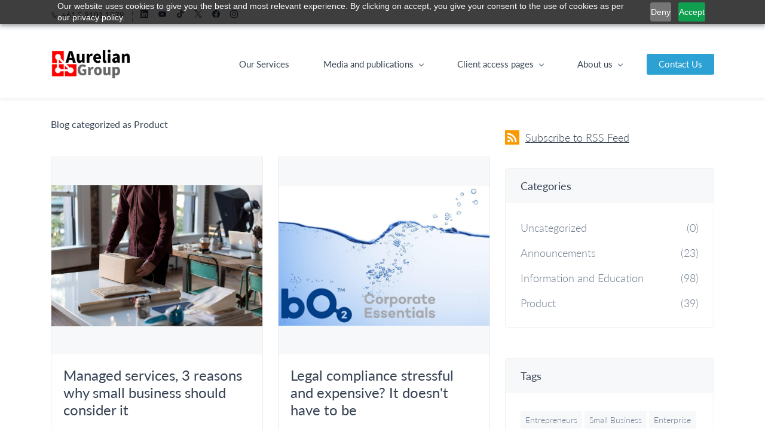

--- FILE ---
content_type: text/html;charset=UTF-8
request_url: https://www.aurelian-group.com/blogs/product-information/page/2
body_size: 14074
content:
<!doctype html><html lang="en-AU" dir="ltr" data-nojs><head><title>Zoho applications described</title><meta name="viewport" content="width=device-width, initial-scale=1.0, shrink-to-fit=no"><meta http-equiv="Content-Type" content="text/html; charset=utf-8"/><meta name="generator" content="Zoho Sites 2.0, https://zoho.com/sites"/><link rel="icon" href="/favicon.png"/><link rel="canonical" href="https://www.aurelian-group.com/blogs/product-information/page/2"/><meta name="twitter:card" content="summary"><meta name="twitter:url" content="https://www.aurelian-group.com/blogs/product-information/page/2"><meta name="twitter:title" content="Zoho applications described"><meta name="twitter:description" content="Want to know more about a particular Zoho Application? Find descriptions and links to a trial here."><meta property="og:type" content="website"><meta property="og:url" content="https://www.aurelian-group.com/blogs/product-information/page/2"><meta property="og:title" content="Zoho applications described"><meta property="og:description" content="Want to know more about a particular Zoho Application? Find descriptions and links to a trial here."><meta name="description" content="Want to know more about a particular Zoho Application? Find descriptions and links to a trial here."/><link href="/css/zsite-core.css" rel="preload" type="text/css" as="style"><link href="/css/zsite-core.css" rel="stylesheet" type="text/css"><link rel="preconnect" href="//img.zohostatic.com"><link rel="preconnect" href="//static.zohocdn.com"><link href="/template/6fea9b3ed19240e2b3f2c44129170ec8/stylesheets/style.css" rel="preload" type="text/css" as="style"><link href="/template/6fea9b3ed19240e2b3f2c44129170ec8/stylesheets/style.css" rel="stylesheet" type="text/css"><link href="/template/6fea9b3ed19240e2b3f2c44129170ec8/stylesheets/sub-style.css" rel="preload" type="text/css" as="style"><link href="/template/6fea9b3ed19240e2b3f2c44129170ec8/stylesheets/sub-style.css" rel="stylesheet" type="text/css"><link href="/template/6fea9b3ed19240e2b3f2c44129170ec8/stylesheets/blog-style.css" rel="preload" type="text/css" as="style"><link href="/template/6fea9b3ed19240e2b3f2c44129170ec8/stylesheets/blog-style.css" rel="stylesheet" type="text/css"><link rel="preload" type="text/css" href="//webfonts.zoho.com/css?family=Lato:400,700/Nunito/Lato 2:400/Lato:900,100,400,700,300,400i,100i,300i,900i,700i/Lato 2:900,800,300,600,500,200,100,700,400,500i,800i,300i,100i,200i,700i,400i,900i,600i&amp;display=swap" as="style"><link rel="stylesheet" type="text/css" href="//webfonts.zoho.com/css?family=Lato:400,700/Nunito/Lato 2:400/Lato:900,100,400,700,300,400i,100i,300i,900i,700i/Lato 2:900,800,300,600,500,200,100,700,400,500i,800i,300i,100i,200i,700i,400i,900i,600i&amp;display=swap"><link href="/zs-customcss.css" rel="preload" type="text/css" as="style"><link href="/zs-customcss.css" rel="stylesheet" type="text/css"><script>document.documentElement.removeAttribute('data-nojs');</script><script>window.zs_content_format="0";window.zs_resource_url = "/blogs";window.isDefaultLogo = "false";window.zs_site_resource_id = "1009043000000002005";window.zs_site_resource_path = "";</script><script>window.is_portal_site="false";</script><script src="/zs-lang_en_AU.js" defer></script><script src="/js/zsite-core.js" defer></script><script src="/template/6fea9b3ed19240e2b3f2c44129170ec8/js/header.js" defer></script><script src="/template/6fea9b3ed19240e2b3f2c44129170ec8/js/eventhandler.js" defer></script><script src="/template/6fea9b3ed19240e2b3f2c44129170ec8/js/megamenu.js" defer></script><script src="/template/6fea9b3ed19240e2b3f2c44129170ec8/js/language-list.js" defer></script><script>window.zs_data_center="USA";</script><script>window.stand_alone_path="";</script><script>window.zs_rendering_mode="live";</script><script>window.is_social_share_enabled="true";</script><script src="https://zsites.nimbuspop.com/IDC/js/browser_compatibility.js" defer></script><script type="text/javascript">if(Array.prototype.slice.apply(document.getElementsByTagName('script')).filter(i=>i.id==='zsiqscript').length < 1){var $zoho=$zoho || {};$zoho.salesiq = $zoho.salesiq || {widgetcode:"siq01587ed34e8924858b700829ff519273377f4dc5452dfcd6a415b04c54a61a92", values:{},ready:function(){}};var d=document;s=d.createElement("script");s.type="text/javascript";s.id="zsiqscript";s.defer=true;s.src="https://salesiq.zoho.com/widget";t=d.getElementsByTagName("script")[0];t.parentNode.insertBefore(s,t);}</script><script src="https://cdn.pagesense.io/js/aureliangroup/afeed66eb32744cf93abe561475a8b07.js"></script><script>window.zs_resource_id = "1009043000000002074";window.zs_resource_type = "6";window.zs_resource_full_path = "/blogs/product-information/page/2";window.zs_content_json = {};</script><meta name="msvalidate.01" content=""/><script>var w=window;var p = w.location.protocol;if(p.indexOf('http') < 0){p = 'http'+':';}var d = document;var f = d.getElementsByTagName('script')[0],s = d.createElement('script');s.type = 'text/javascript'; s.async = false; if (s.readyState){s.onreadystatechange = function(){if (s.readyState=='loaded'||s.readyState == 'complete'){s.onreadystatechange = null;try{loadwaprops('27218d28c96aa859e82290844b8229be2','2055d4dba9cf60edd44b5077c3a9b178f','2ed00b6d8b0120f8ba8341770e1035f8b40fbf6cd35f5c50c','280ce5faf40c77280b53e22fd788bc3c96c87596d6408794d',0.0);}catch(e){}}};}else {s.onload = function(){try{loadwaprops('27218d28c96aa859e82290844b8229be2','2055d4dba9cf60edd44b5077c3a9b178f','2ed00b6d8b0120f8ba8341770e1035f8b40fbf6cd35f5c50c','280ce5faf40c77280b53e22fd788bc3c96c87596d6408794d',0.0);}catch(e){}};};s.src =p+'//marketinghub.zoho.com/hub/js/WebsiteAutomation.js'; f.parentNode.insertBefore(s, f);</script><!-- Google tag (gtag.js) --><script async src="https://www.googletagmanager.com/gtag/js?id=G-8B2NJVQ09V"></script><script>
  window.dataLayer = window.dataLayer || [];
  function gtag(){dataLayer.push(arguments);}
  gtag('js', new Date());

  gtag('config', 'G-8B2NJVQ09V');
</script></head><body data-zs-home="true" data-zs-subsite="" data-zs-display-mode="default"><div data-headercontainer="zptheme-data-headercontainer" data-zs-mobile-headerstyle="01" class="zpheader-style-01 theme-mobile-header-fixed theme-mobile-header-style-01"><div class="theme-header-topbar theme-hide-res-topbar-checkout " data-dark-part-applied="false" data-theme-topbar="zptheme-topbar"><div class="zpcontainer"><div data-topbarinfo-position="zptheme-topbarinfo-position"><div class="theme-topbar-contact-info theme-verticalheader-top-space" data-contact-info="zptheme-contact-info"><ul data-contact-info-inner="zptheme-contact-info-inner"><li class="theme-topbar-info"><a href="tel:+61 2 9101 1979"><span class="theme-topbar-info-icon" data-zs-contact-phone-icon><svg viewBox="0 0 512 513.5" xmlns="http://www.w3.org/2000/svg"><path d="M138.5 48c8.376 0 16.6562 3.0244 23.5 8.5l1 0.5 0.5 0.5 64 66 1.5 1.5-0.5 0.5c14.1738 13.2119 13.9678 35.5322 0.5 49l-32 32c4.9189 11.2773 18.3291 40.0186 44.5 65 26.3584 25.1602 53.9316 39.4668 65.5 45l31.5-31.5 0.5-0.5c13.2793-13.2793 36.7207-13.2793 50 0l0.5 1 65 65c13.2793 13.2793 13.2793 36.2207 0 49.5l-49.5 49.5-0.5 0.5-0.5 0.5c-15.0107 12.8672-36.04 17.4863-55.5 11h-0.5c-37.5488-14.6934-113.509-48.0088-181.5-116-67.7266-67.7266-102.448-142.659-116-181.5-0.0352-0.0996 0.0342-0.4004 0-0.5-6.7031-18.4336-1.915-39.7383 13.5-54l-0.5-0.5 50-51.5 0.5-0.5 1-0.5c6.8438-5.4756 15.124-8.5 23.5-8.5z m0 32c-1.1719 0-2.3438 0.5752-3.5 1.5l-48.5 49.5-0.5 0.5-0.5 0.5c-5.6738 4.8633-7.4394 14.4932-5 21 12.1201 34.8467 45.1992 106.699 108.5 170 62.7842 62.7842 133.224 93.7607 169.5 108 9.3408 3.1133 17.1113 1.833 24.5-4.5l49-49c2.7207-2.7207 2.7207-1.7793 0-4.5l-65.5-65.5c-2.7207-2.7207-2.2793-2.7207-5 0l-40 40-7.5 7.5-10-4.5s-43.8311-18.5518-81-52.5l-3.5-3c-38.5947-36.8408-57-86-57-86l-3.5-10 7.5-7 40-40c1.9658-1.9658 0.874-3.6006 1-3.5l-0.5-0.5-1-1-64-65.5c-1.1563-0.9248-2.3281-1.5-3.5-1.5z"/></svg></span><span class="theme-topbar-info-icon-text" data-zs-contact-phone-text>+61 2 9101 1979</span></a></li></ul></div>
</div><div class="theme-socialicon-parent " data-socialicon-parent="zptheme-socialicon-parent"><ul class="theme-scoialicon-inner-parent" data-socialicon-inner-parent="zptheme-socialicon-inner-parent"><li class="theme-socialicon-list"><a href="https://www.linkedin.com/company/aureliangroup/" target="_blank" class="theme-linkedin-container" data-zs-social-profile-link><svg class="zpsocialprofile" viewBox="0 0 64 64" xmlns="http://www.w3.org/2000/svg"><path d="M64 4.706v54.588A4.706 4.706 0 0 1 59.294 64H4.706A4.706 4.706 0 0 1 0 59.294V4.706A4.706 4.706 0 0 1 4.706 0h54.588A4.706 4.706 0 0 1 64 4.706zM18.824 24.47H9.412v30.117h9.412V24.471zm.847-10.353a5.421 5.421 0 0 0-5.384-5.46h-.17a5.459 5.459 0 0 0 0 10.918 5.421 5.421 0 0 0 5.554-5.289v-.17zm34.917 22.174c0-9.054-5.76-12.574-11.482-12.574a10.73 10.73 0 0 0-9.525 4.856h-.263v-4.103H24.47v30.117h9.411V38.57a6.25 6.25 0 0 1 5.647-6.738h.358c2.993 0 5.214 1.882 5.214 6.625v16.132h9.412l.075-18.296z"/></svg></a></li><li class="theme-socialicon-list"><a href="https://www.youtube.com/channel/UCBDgr3zXC0oVsv77DEfbkhA" target="_blank" class="theme-youtube-container" data-zs-social-profile-link><svg class="zpsocialprofile" viewBox="0 0 64 64" xmlns="http://www.w3.org/2000/svg"><path d="M32.786 10l.106.001.392.002c1.94.009 6.896.05 11.873.237l.765.03c4.589.187 9.063.504 11.068 1.04 2.71.73 4.84 2.86 5.56 5.56 1.204 4.505 1.301 13.515 1.31 14.939v.382c-.009 1.424-.106 10.434-1.31 14.939a7.885 7.885 0 0 1-5.56 5.56c-4.455 1.19-21.107 1.3-24.098 1.309h-.923c-2.99-.01-19.635-.118-24.099-1.309a7.885 7.885 0 0 1-5.56-5.56c-.401-1.502-.68-3.504-.873-5.559l-.058-.65c-.314-3.688-.368-7.394-.377-8.552L1 32.124v-.194-.054l.002-.245c.009-1.158.063-4.864.377-8.552l.058-.65c.193-2.055.472-4.057.873-5.559a7.885 7.885 0 0 1 5.56-5.56c4.296-1.146 19.878-1.29 23.706-1.307L31.97 10h.105zM26.15 22.57v18.86L42.48 32l-16.33-9.43z"/></svg></a></li><li class="theme-socialicon-list"><a href="https://www.tiktok.com/@aureliangroup" target="_blank" class="theme-tiktok-container" data-zs-social-profile-link><svg class="zpsocialprofile" xmlns="http://www.w3.org/2000/svg" viewBox="0 0 64 64"><path d="M51.4798724,12.8292789 C47.1367683,10.0062877 44.5141565,5.17994217 44.5085068,0 L33.5022123,0 L33.482978,44.095704 C33.2893651,49.1516417 29.066717,53.112291 24.0087489,52.9820942 C18.9507809,52.8518973 14.9374915,48.6792472 15.0042519,43.6200442 C15.0710123,38.5608412 19.1930082,34.4955429 24.2526506,34.4988563 C25.1787938,34.5018544 26.0990711,34.6459855 26.9817842,34.9262852 L26.9817842,23.6934533 C26.0775934,23.5658872 25.1657866,23.4998402 24.2526506,23.4957675 C13.0850016,23.4957675 4,32.5786319 4,43.7473494 C4.01707046,54.9271693 13.0771016,63.9852888 24.2569248,64 C35.4235053,64 44.5085068,54.9171356 44.5085068,43.7473494 L44.5085068,21.3874743 C48.9673212,24.5956584 54.3227693,26.319122 59.8158049,26.3135926 L59.8158049,15.307298 C56.8552716,15.3097447 53.9583132,14.4485671 51.4798724,12.8292789 L51.4798724,12.8292789 Z"/></svg></a></li><li class="theme-socialicon-list"><a href="https://x.com/AurelianGroupAU" target="_blank" class="theme-twitter-container" data-zs-social-profile-link><svg xmlns="http://www.w3.org/2000/svg" width="24" height="24" viewBox="0 0 24 24"><path fill-rule="nonzero" d="M14.23 10.16 22.97 0H20.9l-7.59 8.82L7.24 0H.25l9.17 13.34L.25 24h2.07l8.02-9.32 6.4 9.32h6.99l-9.5-13.84Zm-2.84 3.3-.93-1.33L3.07 1.56h3.18l5.97 8.53.92 1.33 7.76 11.09h-3.18l-6.33-9.05Z"/></svg></a></li><li class="theme-socialicon-list"><a href="https://www.facebook.com/profile.php?id=61575491482701" target="_blank" class="theme-facebook-container" data-zs-social-profile-link><svg class="zpsocialprofile" viewBox="0 0 64 64" xmlns="http://www.w3.org/2000/svg"><path d="M64,32.1989637 C64,14.4248705 49.6642636,0 32,0 C14.3357364,0 -8.52651283e-14,14.4248705 -8.52651283e-14,32.1989637 C-8.52651283e-14,48.2818653 11.6992791,61.6124352 27.0236869,64 L27.0236869,41.4839378 L18.8506694,41.4839378 L18.8506694,32.1989637 L27.0236869,32.1989637 L27.0236869,25.1025907 C27.0236869,17.0445596 31.76931,12.5678756 39.0854789,12.5678756 C42.5787848,12.5678756 46.2039135,13.2310881 46.2039135,13.2310881 L46.2039135,21.0901554 L42.1833162,21.0901554 C38.1956746,21.0901554 36.9433574,23.6103627 36.9433574,26.1305699 L36.9433574,32.1658031 L45.8414006,32.1658031 L44.4243048,41.4507772 L36.9433574,41.4507772 L36.9433574,63.9668394 C52.3007209,61.6124352 64,48.2818653 64,32.1989637 Z"></path></svg></a></li><li class="theme-socialicon-list"><a href="https://www.instagram.com/aureliangroup_au/" target="_blank" class="theme-instagram-container" data-zs-social-profile-link><svg class="zpsocialprofile" viewBox="0 0 64 64" xmlns="http://www.w3.org/2000/svg"><path d="M18.7470755,0.221595251 C15.3422244,0.382299247 13.0166948,0.927668835 10.9845413,1.72394402 C8.8808805,2.5440464 7.09761014,3.64310557 5.32364538,5.42434073 C3.54758782,7.20661909 2.45687425,8.99304465 1.64301187,11.0988238 C0.855031083,13.1361614 0.321066295,15.4627981 0.170711099,18.8697484 C0.0214311023,22.2829708 -0.012802497,23.3716107 0.00383750267,32.0611721 C0.0204135023,40.7496967 0.0587623014,41.8403975 0.221527098,45.254631 C0.384285494,48.6585158 0.927619882,50.9830597 1.72388866,53.0162565 C2.54502785,55.1199428 3.64296062,56.9022276 5.42521338,58.6772547 C7.20645494,60.4522883 8.9939045,61.5419779 11.1006629,62.3569282 C13.1359204,63.1438722 15.46353,63.6799042 18.8694627,63.8291842 C22.2826082,63.9795458 23.3722466,64.0127042 32.0596384,63.9961282 C40.7511454,63.9795458 41.8408478,63.941165 45.2539933,63.7794178 C48.6588444,63.616653 50.9822875,63.0712898 53.0165275,62.2770946 C55.1201883,61.4538563 56.9034586,60.3579395 58.6774234,58.5756547 C60.4513945,56.7943876 61.5421081,55.0069188 62.3560345,52.9001285 C63.1440153,50.8648453 63.6800089,48.5372038 63.8282777,45.1333446 C63.9775577,41.7180679 64.0128665,40.6273351 63.9962265,31.9388169 C63.9796441,23.2492555 63.9402841,22.1606092 63.7785369,18.7484684 C63.6167897,15.3414861 63.0714329,13.0179854 62.2761753,10.9837454 C61.4540249,8.88005905 60.3571033,7.0987919 58.5758618,5.32274074 C56.7946202,3.54875038 55.0071771,2.4559312 52.9004123,1.64411682 C50.8641371,0.856129637 48.5375324,0.319048049 45.1316061,0.171822452 C41.7184606,0.0204496555 40.6288222,-0.0127087437 31.9383264,0.00387365592 C23.2499298,0.0204560555 22.160285,0.0577936547 18.7470755,0.221595251 M19.1203747,58.0696835 C16.0006051,57.9338499 14.3064996,57.4154436 13.1774308,56.9810372 C11.682346,56.4024772 10.6154853,55.7088452 9.49261809,54.5942852 C8.37184371,53.4755524 7.67612533,52.4117765 7.09241974,50.9198021 C6.65381495,49.7906885 6.12611576,48.0986182 5.97993337,44.9788358 C5.82129017,41.6060871 5.78502777,40.5941383 5.76945657,32.0497481 C5.75287417,23.5074443 5.78394617,22.4954955 5.93120377,19.1196428 C6.06491897,16.0019213 6.58648055,14.3057037 7.01983094,13.1776334 C7.59834613,11.6804686 8.28988531,10.6156558 9.40655089,9.49280784 C10.5252389,8.36992787 11.5889956,7.67628948 13.081994,7.0925775 C14.2100452,6.65191191 15.9021283,6.12831512 19.0208227,5.98007832 C22.3956194,5.82038552 23.4064738,5.78618392 31.9486944,5.76960153 C40.4929438,5.75298713 41.5048734,5.78307992 44.8807453,5.93134872 C47.9983644,6.06715032 49.6945564,6.58350231 50.8216028,7.0199951 C52.3176987,7.59852308 53.3845595,8.28801427 54.5064091,9.40674704 C55.628201,10.5254798 56.323913,11.5871694 56.9076186,13.0832846 C57.3482458,14.2082189 57.8718362,15.9023821 58.0190938,19.0201036 C58.1797594,22.3949387 58.2160858,23.4068555 58.231593,31.9491913 C58.2481754,40.4935879 58.2171034,41.5054983 58.0688346,44.8792902 C57.933033,47.9990726 57.4156442,49.6942725 56.9802074,50.8243973 C56.4016858,52.3184581 55.710089,53.3853316 54.5924123,54.5082116 C53.4747995,55.6269444 52.4110427,56.3246916 50.9169691,56.9084356 C49.7910044,57.348026 48.0968988,57.8726723 44.9802333,58.0209411 C41.6055006,58.1795587 40.5945822,58.2158467 32.0492576,58.2314179 C23.507037,58.2480131 22.4961826,58.2158659 19.1203747,58.0696835 M45.2073489,14.8946189 C45.2114717,17.0138765 46.9346204,18.729806 49.053846,18.7256663 C51.1740891,18.7215116 52.8900251,16.9993549 52.8869253,14.8800973 C52.8827483,12.7608398 51.1595931,11.043899 49.03935,11.0480387 C46.9191132,11.052187 45.2031773,12.7753614 45.2073489,14.8946189 M15.5693094,32.0310857 C15.5869347,41.1063495 22.957565,48.4469894 32.0305952,48.4293954 C41.1046942,48.4117446 48.4493852,41.0430983 48.4318231,31.9678665 C48.414134,22.8957323 41.0424926,15.5509133 31.967376,15.5685072 C22.8942818,15.5861645 15.5516836,22.9579403 15.5693094,32.0310857 M21.3328633,32.0196937 C21.3225058,26.1295435 26.0897377,21.344654 31.978768,21.3342528 C37.868867,21.3228812 42.6547101,26.0880651 42.6661227,31.9792585 C42.6775581,37.870452 37.9103198,42.6542983 32.0192032,42.6657427 C26.1301793,42.6771143 21.3442722,37.9108872 21.3328633,32.0196937"></path></svg></a></li></ul></div>
</div></div><div data-megamenu-content-container class="theme-header " data-header="zptheme-data-header-transparent" data-dark-part-applied="false" data-banner-base-header="theme-banner-base-header"><div class="zpcontainer"><span data-zs-mobile-header-responsive-goback class="theme-responsive-goback"><a href="javascript:;" onclick="history.go(-1);"><svg viewBox="0 0 24 24"><path fill="#3E4152" fillrule="evenodd" d="M20.25 11.25H5.555l6.977-6.976a.748.748 0 000-1.056.749.749 0 00-1.056 0L3.262 11.43A.745.745 0 003 12a.745.745 0 00.262.57l8.214 8.212a.75.75 0 001.056 0 .748.748 0 000-1.056L5.555 12.75H20.25a.75.75 0 000-1.5"></path></svg></a></span><div data-zs-branding class="theme-branding-info " data-theme-branding-info="zptheme-branding-info"><div data-zs-logo-container class="theme-logo-parent "><a href="/"><picture><img data-zs-logo src="/files/Customer Logos/Draft black and gray1.png" alt="Aurelian Group - inspire • innovate • ignite" style="height:50px;width:138.24px;"/></picture></a></div>
</div><div class="theme-navigation-and-icons"><div class="theme-menu-area" data-zp-nonresponsive-container="mymenu1"><div class="theme-menu " data-nav-menu-icon-width=15 data-nav-menu-icon-height=15 data-sub-menu-icon-height=15 data-sub-menu-icon-width=15 data-mega-menu-icon-width=15 data-mega-menu-icon-height=15 data-non-res-menu='zptheme-menu-non-res' data-zp-theme-menu="id: mymenu1 ;active: theme-menu-selected; maxitem:5;position: theme-sub-menu-position-change; orientation: horizontal; submenu: theme-sub-menu; moretext: More; nonresponsive-icon-el: theme-non-responsive-menu; responsive-icon-el: theme-responsive-menu; burger-close-icon: theme-close-icon; animate-open: theme-toggle-animate; animate-close: theme-toggle-animate-end;open-icon: theme-submenu-down-arrow; close-icon: theme-submenu-up-arrow; root-icon: theme-submenu-down-arrow; subtree-icon: theme-submenu-right-arrow;"><ul data-zs-menu-container><li><a href="/digital-business-services" target="_self"><span class="theme-menu-content "><span class="theme-menu-name" data-theme-menu-name="Our Services">Our Services</span></span></a></li><li><a href="javascript:;" target="_self"><span class="theme-menu-content "><span class="theme-menu-name" data-theme-menu-name="Media and publications">Media and publications</span></span><span class="theme-sub-li-menu theme-non-responsive-menu theme-submenu-down-arrow"></span><span class="theme-sub-li-menu theme-responsive-menu theme-submenu-down-arrow"></span></a><ul class="theme-sub-menu" data-zs-submenu-container style="display:none;"><li><a href="/media-appearances" target="_self"><span class="theme-menu-content "><span class="theme-menu-name" data-theme-menu-name="Media appearances">Media appearances</span></span></a></li><li><a href="/blogs/announcements" target="_self"><span class="theme-menu-content "><span class="theme-menu-name" data-theme-menu-name="News and announcements">News and announcements</span></span></a></li><li><a href="/blogs/information" target="_self"><span class="theme-menu-content "><span class="theme-menu-name" data-theme-menu-name="Information and education">Information and education</span></span></a></li><li><a href="/blogs/product-information" target="_self"><span class="theme-menu-content "><span class="theme-menu-name" data-theme-menu-name="Product">Product</span></span></a></li></ul></li><li><a href="javascript:;" target="_self"><span class="theme-menu-content "><span class="theme-menu-name" data-theme-menu-name="Client access pages">Client access pages</span></span><span class="theme-sub-li-menu theme-non-responsive-menu theme-submenu-down-arrow"></span><span class="theme-sub-li-menu theme-responsive-menu theme-submenu-down-arrow"></span></a><ul class="theme-sub-menu" data-zs-submenu-container style="display:none;"><li><a href="https://portal.aurelian-group.com/client" target="_blank"><span class="theme-menu-content "><span class="theme-menu-name" data-theme-menu-name="Client portal">Client portal</span></span></a></li><li class="menu-highlight-primary"><a href="/support" target="_self"><span class="theme-menu-content "><span class="theme-menu-name" data-theme-menu-name="Support and Feature Requests">Support and Feature Requests</span></span><span class="theme-sub-li-menu theme-non-responsive-menu theme-submenu-right-arrow"></span><span class="theme-sub-li-menu theme-responsive-menu theme-submenu-down-arrow"></span></a><ul class="theme-sub-menu" data-zs-submenu-container style="display:none;"><li><a href="https://desk.aurelian-group.com/portal/en/home" target="_blank"><span class="theme-menu-content "><span class="theme-menu-name" data-theme-menu-name="Support portal">Support portal</span></span></a></li><li><a href="https://mydigitalbusiness.aurelian-group.com/portal" target="_blank"><span class="theme-menu-content "><span class="theme-menu-name" data-theme-menu-name="Feature request portal">Feature request portal</span></span></a></li></ul></li></ul></li><li><a href="javascript:;" target="_self"><span class="theme-menu-content "><span class="theme-menu-name" data-theme-menu-name="About us">About us</span></span><span class="theme-sub-li-menu theme-non-responsive-menu theme-submenu-down-arrow"></span><span class="theme-sub-li-menu theme-responsive-menu theme-submenu-down-arrow"></span></a><ul class="theme-sub-menu" data-zs-submenu-container style="display:none;"><li><a href="/about-aurelian-group" target="_self"><span class="theme-menu-content "><span class="theme-menu-name" data-theme-menu-name="About Aurelian Group">About Aurelian Group</span></span></a></li><li><a href="https://jobs.aurelian-group.com/jobs/Careers" target="_blank"><span class="theme-menu-content "><span class="theme-menu-name" data-theme-menu-name="Current Job Openings">Current Job Openings</span></span></a></li><li><a href="/platform-partner" target="_self"><span class="theme-menu-content "><span class="theme-menu-name" data-theme-menu-name="Platform partner">Platform partner</span></span></a></li></ul></li><li class="menu-highlight-primary"><a href="/contact-us" target="_self"><span class="theme-menu-content "><span class="theme-menu-name" data-theme-menu-name="Contact Us">Contact Us</span></span></a></li></ul><div data-zp-submenu-icon="mymenu1" style="display:none;"><span class="theme-sub-li-menu theme-non-responsive-menu"></span><span class="theme-sub-li-menu theme-responsive-menu theme-submenu-down-arrow"></span></div>
</div></div></div></div><div data-zs-responsive-menu-area class="theme-responsive-menu-area theme-navigation-and-icons zpcontainer theme-hide-burgericon-cart-mobile"><div class="theme-responsive-menu-container" data-zp-burger-clickable-area="mymenu1"><span class="theme-burger-icon" data-zp-theme-burger-icon="mymenu1"></span></div>
<div class="theme-responsive-menu theme-menu-area" data-zp-responsive-container="mymenu1"></div>
</div></div></div><div data-theme-content-container="theme-content-container" class="zpsection "><div class="zpcontainer" data-zs-app="blogs"><h1 class="theme-blog-h1">Product</h1><div class="zprow"><div class="zpcol-md-8 zpcol-sm-12 theme-blog-container-column"><h1 class="theme-blog-list-seo"> Blog categorized as Product </h1><div class="zprow" data-zs-app="blog_comments"><div class="zpcol-md-6 zpcol-sm-12"><div class="theme-blog-container"><div class="theme-blog-cover-img-container"><div class="theme-blog-cover-img-container-inner"><a href="/blogs/post/managed-services-why-small-business-should-consider-it"><picture><img src="https://images.unsplash.com/photo-1449247666642-264389f5f5b1?ixlib=rb-1.2.1&amp;q=80&amp;fm=jpg&amp;crop=entropy&amp;cs=tinysrgb&amp;w=1080&amp;fit=max&amp;ixid=eyJhcHBfaWQiOjQ1Nzk3fQ" class="theme-blog-cover-img" alt="Managed services, 3 reasons why small business should consider it"/></picture></a></div>
</div><div class="theme-blog-part theme-blog-heading-author theme-blog-heading-space"><h3 class="theme-blog-heading"><a href="/blogs/post/managed-services-why-small-business-should-consider-it" data-blogpost-heading="true">Managed services, 3 reasons why small business should consider it</a></h3></div>
<div class="theme-blog-part"><p style="text-align:left;">Many small business owners have not heard of the option &quot;Managed Services&quot; - and those that have think of either a &quot;rent-the-IT-guy&quot;, or a service only for the very large companies. None of this is true, at least, not any more. Aurelian Group<span style="font-weight:bold;"><span style="font-weight:normal;"> has introduced a comprensive managed ...</span></span></p></div>
<div class="theme-blog-part theme-blog-readmore"><a href="/blogs/post/managed-services-why-small-business-should-consider-it" data-blogpost-heading="true">Read more</a></div>
<div class="theme-blog-part theme-blog-date-container"><a href="/blogs/author/mattkoop" class="theme-blog-author" data-blog-author="true">Matt Koopmans</a><div class="theme-blog-date-comment-count"><span class="theme-blog-date"> 28.09.20 05:42 PM </span><span class="theme-blog-comment-count"><a href="/blogs/post/managed-services-why-small-business-should-consider-it#comments"> - <span data-post-id="1009043000002436003"></span> Comment(s) </a></span></div>
</div></div></div><div class="zpcol-md-6 zpcol-sm-12"><div class="theme-blog-container"><div class="theme-blog-cover-img-container"><div class="theme-blog-cover-img-container-inner"><a href="/blogs/post/legal-compliance-stressful-it-doesn-t-have-to-be"><picture><img src="/files/Blog images/274730.jpeg_medium.jpeg" class="theme-blog-cover-img" alt="Legal compliance stressful and expensive? It doesn't have to be"/></picture></a></div>
</div><div class="theme-blog-part theme-blog-heading-author theme-blog-heading-space"><h3 class="theme-blog-heading"><a href="/blogs/post/legal-compliance-stressful-it-doesn-t-have-to-be" data-blogpost-heading="true">Legal compliance stressful and expensive? It doesn't have to be</a></h3></div>
<div class="theme-blog-part"><p>Running a small business in Australia is not without its challenges. Add to that the compliance requirements, and you have good reason to feel on edge. It is not that there is not enough information out there - we are practically drowning in policies, procedures, guidelines, requirements, and templa...</p></div>
<div class="theme-blog-part theme-blog-readmore"><a href="/blogs/post/legal-compliance-stressful-it-doesn-t-have-to-be" data-blogpost-heading="true">Read more</a></div>
<div class="theme-blog-part theme-blog-date-container"><a href="/blogs/author/mattkoop" class="theme-blog-author" data-blog-author="true">Matt Koopmans</a><div class="theme-blog-date-comment-count"><span class="theme-blog-date"> 09.09.20 09:37 AM </span><span class="theme-blog-comment-count"><a href="/blogs/post/legal-compliance-stressful-it-doesn-t-have-to-be#comments"> - <span data-post-id="1009043000002361591"></span> Comment(s) </a></span></div>
</div></div></div><div class="zpcol-md-6 zpcol-sm-12"><div class="theme-blog-container"><div class="theme-blog-cover-img-container"><div class="theme-blog-cover-img-container-inner"><a href="/blogs/post/payroll-in-australia"><picture><img src="/files/Blog images/STP.png" class="theme-blog-cover-img" alt="Payroll in Australia -Single Touch Payroll Compliant and JobKeeper Ready"/></picture></a></div>
</div><div class="theme-blog-part theme-blog-heading-author theme-blog-heading-space"><h3 class="theme-blog-heading"><a href="/blogs/post/payroll-in-australia" data-blogpost-heading="true">Payroll in Australia -Single Touch Payroll Compliant and JobKeeper Ready</a></h3></div>
<div class="theme-blog-part"><p><span style="color:inherit;"><span style="font-size:11.5pt;">Payroll in Australia has some unique requirements.&nbsp;Single Touch Payroll has been a requirement for two years now, with the final exceptions expiring by July 1</span><span style="font-size:8pt;vertical-align:super;">st</span><span style="font-size:11.5pt;"> prior to Covid19&nbsp;- if you are not on a STP compliant payroll system by now, you only have weeks to get this arranged.&nbsp;An...</span></span></p></div>
<div class="theme-blog-part theme-blog-readmore"><a href="/blogs/post/payroll-in-australia" data-blogpost-heading="true">Read more</a></div>
<div class="theme-blog-part theme-blog-date-container"><a href="/blogs/author/mattkoop" class="theme-blog-author" data-blog-author="true">Matt Koopmans</a><div class="theme-blog-date-comment-count"><span class="theme-blog-date"> 03.06.20 07:41 AM </span><span class="theme-blog-comment-count"><a href="/blogs/post/payroll-in-australia#comments"> - <span data-post-id="1009043000002127133"></span> Comment(s) </a></span></div>
</div></div></div><div class="zpcol-md-6 zpcol-sm-12"><div class="theme-blog-container"><div class="theme-blog-cover-img-container"><div class="theme-blog-cover-img-container-inner"><a href="/blogs/post/increase-output-by-improved-collaboration-at-the-office-or-remote-with-zoho-connect"><picture><img src="/files/Blog images/connect-feeds-04.jpg" class="theme-blog-cover-img" alt="Increase output by improved collaboration, at the office or remote, with Zoho Connect"/></picture></a></div>
</div><div class="theme-blog-part theme-blog-heading-author theme-blog-heading-space"><h3 class="theme-blog-heading"><a href="/blogs/post/increase-output-by-improved-collaboration-at-the-office-or-remote-with-zoho-connect" data-blogpost-heading="true">Increase output by improved collaboration, at the office or remote, with Zoho Connect</a></h3></div>
<div class="theme-blog-part"><p>At the time I am writing this, we are coming out of the most severe lockdown as a response to Covid-19. While many have lost their employment, others have come to terms with working from home. Now that we are preparing to go back to our offices to work, there are some lessons to be lear...</p></div>
<div class="theme-blog-part theme-blog-readmore"><a href="/blogs/post/increase-output-by-improved-collaboration-at-the-office-or-remote-with-zoho-connect" data-blogpost-heading="true">Read more</a></div>
<div class="theme-blog-part theme-blog-date-container"><a href="/blogs/author/mattkoop" class="theme-blog-author" data-blog-author="true">Matt Koopmans</a><div class="theme-blog-date-comment-count"><span class="theme-blog-date"> 25.05.20 09:27 AM </span><span class="theme-blog-comment-count"><a href="/blogs/post/increase-output-by-improved-collaboration-at-the-office-or-remote-with-zoho-connect#comments"> - <span data-post-id="1009043000002115355"></span> Comment(s) </a></span></div>
</div></div></div><div class="zpcol-md-6 zpcol-sm-12"><div class="theme-blog-container"><div class="theme-blog-cover-img-container"><div class="theme-blog-cover-img-container-inner"><a href="/blogs/post/essential-software-for-your-agile-delivery"><picture><img src="/files/Blog images/sprints-home-screen-1.png" class="theme-blog-cover-img" alt="Essential software for your agile delivery"/></picture></a></div>
</div><div class="theme-blog-part theme-blog-heading-author theme-blog-heading-space"><h3 class="theme-blog-heading"><a href="/blogs/post/essential-software-for-your-agile-delivery" data-blogpost-heading="true">Essential software for your agile delivery</a></h3></div>
<div class="theme-blog-part"><p>All you need to deliver an Agile project is sticky notes, and a place to stick them... So far, this has been true - sort of. The daily stand-up is a great way to provide updates and ask for help - but agile has morphed beyond the small team that is co-located. Products are divided into multiple smal...</p></div>
<div class="theme-blog-part theme-blog-readmore"><a href="/blogs/post/essential-software-for-your-agile-delivery" data-blogpost-heading="true">Read more</a></div>
<div class="theme-blog-part theme-blog-date-container"><a href="/blogs/author/mattkoop" class="theme-blog-author" data-blog-author="true">Matt Koopmans</a><div class="theme-blog-date-comment-count"><span class="theme-blog-date"> 06.01.20 05:59 PM </span><span class="theme-blog-comment-count"><a href="/blogs/post/essential-software-for-your-agile-delivery#comments"> - <span data-post-id="1009043000001890001"></span> Comment(s) </a></span></div>
</div></div></div><div class="zpcol-md-6 zpcol-sm-12"><div class="theme-blog-container"><div class="theme-blog-cover-img-container"><div class="theme-blog-cover-img-container-inner"><a href="/blogs/post/zoho-one-the-gift-that-keeps-on-giving"><picture><img src="/files/Blog images/reports-dashboard.png" class="theme-blog-cover-img" alt="Zoho One - the gift that keeps on giving"/></picture></a></div>
</div><div class="theme-blog-part theme-blog-heading-author theme-blog-heading-space"><h3 class="theme-blog-heading"><a href="/blogs/post/zoho-one-the-gift-that-keeps-on-giving" data-blogpost-heading="true">Zoho One - the gift that keeps on giving</a></h3></div>
<div class="theme-blog-part"><p>Zoho One was released in 2017, and at the time it was a revolutionary way to deliver business applications to any size business: an &quot;all you can eat buffet&quot; of software applications you need to run your business, for the admission price of AUD 50 per employee per month (USD 35, EUR 35) - i...</p></div>
<div class="theme-blog-part theme-blog-readmore"><a href="/blogs/post/zoho-one-the-gift-that-keeps-on-giving" data-blogpost-heading="true">Read more</a></div>
<div class="theme-blog-part theme-blog-date-container"><a href="/blogs/author/mattkoop" class="theme-blog-author" data-blog-author="true">Matt Koopmans</a><div class="theme-blog-date-comment-count"><span class="theme-blog-date"> 23.12.19 02:01 PM </span><span class="theme-blog-comment-count"><a href="/blogs/post/zoho-one-the-gift-that-keeps-on-giving#comments"> - <span data-post-id="1009043000001867001"></span> Comment(s) </a></span></div>
</div></div></div><div class="zpcol-md-6 zpcol-sm-12"><div class="theme-blog-container"><div class="theme-blog-cover-img-container"><div class="theme-blog-cover-img-container-inner"><a href="/blogs/post/zoho-mail-the-unsung-hero-of-email-collaboration"><picture><img src="/files/Blog images/introducing-streams.png" class="theme-blog-cover-img" alt="Zoho Mail - the unsung hero of email collaboration?"/></picture></a></div>
</div><div class="theme-blog-part theme-blog-heading-author theme-blog-heading-space"><h3 class="theme-blog-heading"><a href="/blogs/post/zoho-mail-the-unsung-hero-of-email-collaboration" data-blogpost-heading="true">Zoho Mail - the unsung hero of email collaboration?</a></h3></div>
<div class="theme-blog-part"><p style="text-align:left;">If you run a business, you have email. What's left to innovate with email? This same question was posed in 2004, when Google launched GMail. The innovation Google brought to the table was: &quot;don't browse but search your inbox&quot;. This was a massive innovation - it changed the way we handled o...</p></div>
<div class="theme-blog-part theme-blog-readmore"><a href="/blogs/post/zoho-mail-the-unsung-hero-of-email-collaboration" data-blogpost-heading="true">Read more</a></div>
<div class="theme-blog-part theme-blog-date-container"><a href="/blogs/author/mattkoop" class="theme-blog-author" data-blog-author="true">Matt Koopmans</a><div class="theme-blog-date-comment-count"><span class="theme-blog-date"> 17.11.19 11:44 AM </span><span class="theme-blog-comment-count"><a href="/blogs/post/zoho-mail-the-unsung-hero-of-email-collaboration#comments"> - <span data-post-id="1009043000001766003"></span> Comment(s) </a></span></div>
</div></div></div><div class="zpcol-md-6 zpcol-sm-12"><div class="theme-blog-container"><div class="theme-blog-part theme-blog-heading-author theme-blog-heading-space"><h3 class="theme-blog-heading"><a href="/blogs/post/new-budgeting-function-in-zoho-books" data-blogpost-heading="true">New budgeting function in Zoho Books</a></h3></div>
<div class="theme-blog-part"><p>A first look at Zoho Books Budgeting function. Note that the initial minor bug at release as mentioned in the video had been resolved at the second day of release. All Zoho Books users, with or without Zoho Inventory integration, will have the budget menu available.</p></div>
<div class="theme-blog-part theme-blog-readmore"><a href="/blogs/post/new-budgeting-function-in-zoho-books" data-blogpost-heading="true">Read more</a></div>
<div class="theme-blog-part theme-blog-date-container"><a href="/blogs/author/mattkoop" class="theme-blog-author" data-blog-author="true">Matt Koopmans</a><div class="theme-blog-date-comment-count"><span class="theme-blog-date"> 09.10.19 10:16 AM </span><span class="theme-blog-comment-count"><a href="/blogs/post/new-budgeting-function-in-zoho-books#comments"> - <span data-post-id="1009043000001642001"></span> Comment(s) </a></span></div>
</div></div></div><div class="zpcol-md-6 zpcol-sm-12"><div class="theme-blog-container"><div class="theme-blog-cover-img-container"><div class="theme-blog-cover-img-container-inner"><a href="/blogs/post/why-you-should-take-back-control-over-your-website"><picture><img src="/files/Blog images/Pickit-44fcc791-9566-4f82-a86b-4e49131d0176.jpeg" class="theme-blog-cover-img" alt="Why you should take back control over your website"/></picture></a></div>
</div><div class="theme-blog-part theme-blog-heading-author theme-blog-heading-space"><h3 class="theme-blog-heading"><a href="/blogs/post/why-you-should-take-back-control-over-your-website" data-blogpost-heading="true">Why you should take back control over your website</a></h3></div>
<div class="theme-blog-part"><p>We spend a lot of money making our websites look great. All the latest design trends, the right imagery, the coolest animations and other effects. We spend thousands, if not tens of thousands of dollars on this. After all - it is the digital business card of your company, right? Wrong! Or to phrase ...</p></div>
<div class="theme-blog-part theme-blog-readmore"><a href="/blogs/post/why-you-should-take-back-control-over-your-website" data-blogpost-heading="true">Read more</a></div>
<div class="theme-blog-part theme-blog-date-container"><a href="/blogs/author/mattkoop" class="theme-blog-author" data-blog-author="true">Matt Koopmans</a><div class="theme-blog-date-comment-count"><span class="theme-blog-date"> 29.08.19 10:48 PM </span><span class="theme-blog-comment-count"><a href="/blogs/post/why-you-should-take-back-control-over-your-website#comments"> - <span data-post-id="1009043000001459007"></span> Comment(s) </a></span></div>
</div></div></div><div class="zpcol-md-6 zpcol-sm-12"><div class="theme-blog-container"><div class="theme-blog-cover-img-container"><div class="theme-blog-cover-img-container-inner"><a href="/blogs/post/zoho-for-it-support"><picture><img src="/files/Blog images/response-time-dashboard-3.jpg" class="theme-blog-cover-img" alt="Zoho for IT Support
"/></picture></a></div>
</div><div class="theme-blog-part theme-blog-heading-author theme-blog-heading-space"><h3 class="theme-blog-heading"><a href="/blogs/post/zoho-for-it-support" data-blogpost-heading="true">Zoho for IT Support </a></h3></div>
<div class="theme-blog-part"><p>When you offer IT support to multiple clients, or in a complex environment, you want to be able to do this in the most effective and efficient manner. No time wasted on finding the support emails - everything should be at the fingertips. Further, there are a myriad of server, client, and device oper...</p></div>
<div class="theme-blog-part theme-blog-readmore"><a href="/blogs/post/zoho-for-it-support" data-blogpost-heading="true">Read more</a></div>
<div class="theme-blog-part theme-blog-date-container"><a href="/blogs/author/mattkoop" class="theme-blog-author" data-blog-author="true">Matt Koopmans</a><div class="theme-blog-date-comment-count"><span class="theme-blog-date"> 26.08.19 05:32 PM </span><span class="theme-blog-comment-count"><a href="/blogs/post/zoho-for-it-support#comments"> - <span data-post-id="1009043000001429011"></span> Comment(s) </a></span></div>
</div></div></div><div class="zpcol-md-6 zpcol-sm-12"><div class="theme-blog-container"><div class="theme-blog-cover-img-container"><div class="theme-blog-cover-img-container-inner"><a href="/blogs/post/zoho-hits-the-spot-with-marketinghub"><picture><img src="/files/Blog images/MarketingHub First Look.png" class="theme-blog-cover-img" alt="Zoho hits the spot with MarketingHub"/></picture></a></div>
</div><div class="theme-blog-part theme-blog-heading-author theme-blog-heading-space"><h3 class="theme-blog-heading"><a href="/blogs/post/zoho-hits-the-spot-with-marketinghub" data-blogpost-heading="true">Zoho hits the spot with MarketingHub</a></h3></div>
<div class="theme-blog-part"><p style="text-align:left;">Zoho has recently released MarketingHub - the one stop app for building and maintaining your marketing funnel. As we are used from Zoho - the MarketingHub is a powerful product in itself, managing the entire marketing funnel - but it is also integrated with other Zoho applications to provide an inte...</p></div>
<div class="theme-blog-part theme-blog-readmore"><a href="/blogs/post/zoho-hits-the-spot-with-marketinghub" data-blogpost-heading="true">Read more</a></div>
<div class="theme-blog-part theme-blog-date-container"><a href="/blogs/author/mattkoop" class="theme-blog-author" data-blog-author="true">Matt Koopmans</a><div class="theme-blog-date-comment-count"><span class="theme-blog-date"> 15.04.19 02:59 PM </span><span class="theme-blog-comment-count"><a href="/blogs/post/zoho-hits-the-spot-with-marketinghub#comments"> - <span data-post-id="1009043000001144001"></span> Comment(s) </a></span></div>
</div></div></div><div class="zpcol-md-6 zpcol-sm-12"><div class="theme-blog-container"><div class="theme-blog-cover-img-container"><div class="theme-blog-cover-img-container-inner"><a href="/blogs/post/do-webinars-like-a-pro"><picture><img src="/files/Blog images/showtime-co-trainer-session.jpg" class="theme-blog-cover-img" alt="Do webinars like a pro"/></picture></a></div>
</div><div class="theme-blog-part theme-blog-heading-author theme-blog-heading-space"><h3 class="theme-blog-heading"><a href="/blogs/post/do-webinars-like-a-pro" data-blogpost-heading="true">Do webinars like a pro</a></h3></div>
<div class="theme-blog-part"><p>Webinars are an effective, inexpensive, and efficient way to share information - the webinar can be shared to audiences of varying sizes, and can reach anyone with a device that can reach the internet. But there are drawbacks to a lot of the webinar software as provided. Some software requires you t...</p></div>
<div class="theme-blog-part theme-blog-readmore"><a href="/blogs/post/do-webinars-like-a-pro" data-blogpost-heading="true">Read more</a></div>
<div class="theme-blog-part theme-blog-date-container"><a href="/blogs/author/mattkoop" class="theme-blog-author" data-blog-author="true">Matt Koopmans</a><div class="theme-blog-date-comment-count"><span class="theme-blog-date"> 11.03.19 11:55 AM </span><span class="theme-blog-comment-count"><a href="/blogs/post/do-webinars-like-a-pro#comments"> - <span data-post-id="1009043000001069001"></span> Comment(s) </a></span></div>
</div></div></div><div class="zpcol-md-6 zpcol-sm-12"><div class="theme-blog-container"><div class="theme-blog-cover-img-container"><div class="theme-blog-cover-img-container-inner"><a href="/blogs/post/from-zero-to-hero-with-zoho-books"><picture><img src="/files/Blog images/2018 Inspire The Zoho Adventure For Partner Zoho Show.png" class="theme-blog-cover-img" alt="From Zero to Hero with Zoho Books"/></picture></a></div>
</div><div class="theme-blog-part theme-blog-heading-author theme-blog-heading-space"><h3 class="theme-blog-heading"><a href="/blogs/post/from-zero-to-hero-with-zoho-books" data-blogpost-heading="true">From Zero to Hero with Zoho Books</a></h3></div>
<div class="theme-blog-part"><p>Starting your own business? Or you have started and it is now time to get your accounting away from the receipt-box (read: shoe-box) and spreadsheets into an actual accounting package? Great! That means you are readying your business for further growth. But where to start and how much does it cost?</p><p>T...</p></div>
<div class="theme-blog-part theme-blog-readmore"><a href="/blogs/post/from-zero-to-hero-with-zoho-books" data-blogpost-heading="true">Read more</a></div>
<div class="theme-blog-part theme-blog-date-container"><a href="/blogs/author/mattkoop" class="theme-blog-author" data-blog-author="true">Matt Koopmans</a><div class="theme-blog-date-comment-count"><span class="theme-blog-date"> 25.02.19 08:37 AM </span><span class="theme-blog-comment-count"><a href="/blogs/post/from-zero-to-hero-with-zoho-books#comments"> - <span data-post-id="1009043000001017031"></span> Comment(s) </a></span></div>
</div></div></div><div class="zpcol-md-6 zpcol-sm-12"><div class="theme-blog-container"><div class="theme-blog-cover-img-container"><div class="theme-blog-cover-img-container-inner"><a href="/blogs/post/zoho-releases-new-integrations-for-zoho-expense-for-both-smb-and-enterprise-customers"><picture><img src="/files/Blog images/store-receipt-digital-1x.png" class="theme-blog-cover-img" alt="Zoho releases new integrations for Zoho Expense for both SMB and Enterprise customers"/></picture></a></div>
</div><div class="theme-blog-part theme-blog-heading-author theme-blog-heading-space"><h3 class="theme-blog-heading"><a href="/blogs/post/zoho-releases-new-integrations-for-zoho-expense-for-both-smb-and-enterprise-customers" data-blogpost-heading="true">Zoho releases new integrations for Zoho Expense for both SMB and Enterprise customers</a></h3></div>
<div class="theme-blog-part"><p>Zoho Expense is the expense management solution of choice for organisations ranging from very small to global enterprises. Many modern ERP solutions provide an expense management solution either as an add-on, or built-in. Still, a number of companies choose to implement Zoho Expense instead, due to ...</p></div>
<div class="theme-blog-part theme-blog-readmore"><a href="/blogs/post/zoho-releases-new-integrations-for-zoho-expense-for-both-smb-and-enterprise-customers" data-blogpost-heading="true">Read more</a></div>
<div class="theme-blog-part theme-blog-date-container"><a href="/blogs/author/mattkoop" class="theme-blog-author" data-blog-author="true">Matt Koopmans</a><div class="theme-blog-date-comment-count"><span class="theme-blog-date"> 05.02.19 02:41 PM </span><span class="theme-blog-comment-count"><a href="/blogs/post/zoho-releases-new-integrations-for-zoho-expense-for-both-smb-and-enterprise-customers#comments"> - <span data-post-id="1009043000001008003"></span> Comment(s) </a></span></div>
</div></div></div><div class="zpcol-md-6 zpcol-sm-12"><div class="theme-blog-container"><div class="theme-blog-cover-img-container"><div class="theme-blog-cover-img-container-inner"><a href="/blogs/post/a-great-crm-does-not-make-great-sales-people"><picture><img src="/files/Blog images/understand-bussiness-works.jpg" class="theme-blog-cover-img" alt="A great CRM does not make great sales people - 3 things that will increase the effectiveness of your CRM"/></picture></a></div>
</div><div class="theme-blog-part theme-blog-heading-author theme-blog-heading-space"><h3 class="theme-blog-heading"><a href="/blogs/post/a-great-crm-does-not-make-great-sales-people" data-blogpost-heading="true">A great CRM does not make great sales people - 3 things that will increase the effectiveness of your CRM</a></h3></div>
<div class="theme-blog-part"><p>CRM&nbsp; (Customer Relationship Management) Solutions have been around for over two decades (in one form or another - I started my journey in sales activity management (SAM) in 1996 - and the solutions have evolved significantly since that time). CRM may have evolved, a lot of the questions regardi...</p></div>
<div class="theme-blog-part theme-blog-readmore"><a href="/blogs/post/a-great-crm-does-not-make-great-sales-people" data-blogpost-heading="true">Read more</a></div>
<div class="theme-blog-part theme-blog-date-container"><a href="/blogs/author/mattkoop" class="theme-blog-author" data-blog-author="true">Matt Koopmans</a><div class="theme-blog-date-comment-count"><span class="theme-blog-date"> 16.01.19 11:22 AM </span><span class="theme-blog-comment-count"><a href="/blogs/post/a-great-crm-does-not-make-great-sales-people#comments"> - <span data-post-id="1009043000000975001"></span> Comment(s) </a></span></div>
</div></div></div><div class="zpcol-md-6 zpcol-sm-12"><div class="theme-blog-container"><div class="theme-blog-cover-img-container"><div class="theme-blog-cover-img-container-inner"><a href="/blogs/post/how-much-are-your-business-expenses-really-costing-you"><picture><img src="/files/expenses-1x.png" class="theme-blog-cover-img" alt="How much are your business expenses really costing you?"/></picture></a></div>
</div><div class="theme-blog-part theme-blog-heading-author theme-blog-heading-space"><h3 class="theme-blog-heading"><a href="/blogs/post/how-much-are-your-business-expenses-really-costing-you" data-blogpost-heading="true">How much are your business expenses really costing you?</a></h3></div>
<div class="theme-blog-part"><p>Expenses - without incurring expenses, it is impossible to conduct business. Whether you are a sole entrepreneur, or a large enterprise - expenses are part of doing business. Whether you use petty cash, or a corporate credit card - the hidden costs of expenses are in the handling of the administrati...</p></div>
<div class="theme-blog-part theme-blog-readmore"><a href="/blogs/post/how-much-are-your-business-expenses-really-costing-you" data-blogpost-heading="true">Read more</a></div>
<div class="theme-blog-part theme-blog-date-container"><a href="/blogs/author/mattkoop" class="theme-blog-author" data-blog-author="true">Matt Koopmans</a><div class="theme-blog-date-comment-count"><span class="theme-blog-date"> 22.11.18 01:48 PM </span><span class="theme-blog-comment-count"><a href="/blogs/post/how-much-are-your-business-expenses-really-costing-you#comments"> - <span data-post-id="1009043000000898001"></span> Comment(s) </a></span></div>
</div></div></div><div class="zpcol-md-6 zpcol-sm-12"><div class="theme-blog-container"><div class="theme-blog-cover-img-container"><div class="theme-blog-cover-img-container-inner"><a href="/blogs/post/chatbots-and-chat-from-email-new-features-of-salesiq"><picture><img src="/files/Blog images/Pickit-ezu69hh6h2amxd-zhaj6h8_c.jpeg" class="theme-blog-cover-img" alt="ChatBots and Chat from Email - new features of SalesIQ"/></picture></a></div>
</div><div class="theme-blog-part theme-blog-heading-author theme-blog-heading-space"><h3 class="theme-blog-heading"><a href="/blogs/post/chatbots-and-chat-from-email-new-features-of-salesiq" data-blogpost-heading="true">ChatBots and Chat from Email - new features of SalesIQ</a></h3></div>
<div class="theme-blog-part"><p>A few weeks ago, I wrote about the comprehensive features of SalesIQ (<a href="https://www.aurelian-group.com/blogs/post/engage-and-convert-website-visitors-with-salesiq">https://www.aurelian-group.com/blogs/post/engage-and-convert-website-visitors-with-salesiq</a>). Now Zoho has introduced two new and powerful features to engage with your visitors - a ChatBot, and a Chat from Email functionality.</p></div>
<div class="theme-blog-part theme-blog-readmore"><a href="/blogs/post/chatbots-and-chat-from-email-new-features-of-salesiq" data-blogpost-heading="true">Read more</a></div>
<div class="theme-blog-part theme-blog-date-container"><a href="/blogs/author/mattkoop" class="theme-blog-author" data-blog-author="true">Matt Koopmans</a><div class="theme-blog-date-comment-count"><span class="theme-blog-date"> 01.10.18 05:46 PM </span><span class="theme-blog-comment-count"><a href="/blogs/post/chatbots-and-chat-from-email-new-features-of-salesiq#comments"> - <span data-post-id="1009043000000762893"></span> Comment(s) </a></span></div>
</div></div></div><div class="zpcol-md-6 zpcol-sm-12"><div class="theme-blog-container"><div class="theme-blog-cover-img-container"><div class="theme-blog-cover-img-container-inner"><a href="/blogs/post/zoho-backstage-for-all-your-events"><picture><img src="/files/Blog images/backstage-home-screen.jpg" class="theme-blog-cover-img" alt="Zoho Backstage - for all your events"/></picture></a></div>
</div><div class="theme-blog-part theme-blog-heading-author theme-blog-heading-space"><h3 class="theme-blog-heading"><a href="/blogs/post/zoho-backstage-for-all-your-events" data-blogpost-heading="true">Zoho Backstage - for all your events</a></h3></div>
<div class="theme-blog-part"><p>Organising events is something a lot more common than one might think. It is not just the major conference organisers, or the large corporates. Events are organised by small businesses, local councils, sports clubs, not-for-profit organisations, charities, and they can be local as well as regionally...</p></div>
<div class="theme-blog-part theme-blog-readmore"><a href="/blogs/post/zoho-backstage-for-all-your-events" data-blogpost-heading="true">Read more</a></div>
<div class="theme-blog-part theme-blog-date-container"><a href="/blogs/author/mattkoop" class="theme-blog-author" data-blog-author="true">Matt Koopmans</a><div class="theme-blog-date-comment-count"><span class="theme-blog-date"> 27.08.18 05:59 PM </span><span class="theme-blog-comment-count"><a href="/blogs/post/zoho-backstage-for-all-your-events#comments"> - <span data-post-id="1009043000000595007"></span> Comment(s) </a></span></div>
</div></div></div><div class="zpcol-md-6 zpcol-sm-12"><div class="theme-blog-container"><div class="theme-blog-cover-img-container"><div class="theme-blog-cover-img-container-inner"><a href="/blogs/post/engage-and-convert-website-visitors-with-salesiq"><picture><img src="/files/Blog images/Convet into prospects.png" class="theme-blog-cover-img" alt="Engage and convert website visitors with Zoho SalesIQ"/></picture></a></div>
</div><div class="theme-blog-part theme-blog-heading-author theme-blog-heading-space"><h3 class="theme-blog-heading"><a href="/blogs/post/engage-and-convert-website-visitors-with-salesiq" data-blogpost-heading="true">Engage and convert website visitors with Zoho SalesIQ</a></h3></div>
<div class="theme-blog-part"><p style="text-align:left;">So, you have a website - as does every other business. You spend time, effort, and perhaps money into directing traffic to your online presence. You use Google Analytics (or Bing Webmaster... or both) to see the traffic results on your website... but exactly who is visiting you? And what do they do ...</p></div>
<div class="theme-blog-part theme-blog-readmore"><a href="/blogs/post/engage-and-convert-website-visitors-with-salesiq" data-blogpost-heading="true">Read more</a></div>
<div class="theme-blog-part theme-blog-date-container"><a href="/blogs/author/mattkoop" class="theme-blog-author" data-blog-author="true">Matt Koopmans</a><div class="theme-blog-date-comment-count"><span class="theme-blog-date"> 31.07.18 02:42 PM </span><span class="theme-blog-comment-count"><a href="/blogs/post/engage-and-convert-website-visitors-with-salesiq#comments"> - <span data-post-id="1009043000000465143"></span> Comment(s) </a></span></div>
</div></div></div></div><div class="theme-blog-container theme-blog-prev-next "><div class="theme-blog-prev-next-link-container"><a href="/blogs/product-information/page/1" class="theme-blog-previous-link" data-blog-prevpage="true"> Previous </a></div>
</div></div><div class="zpcol-md-4 zpcol-sm-12 theme-blog-category-column"><div class="theme-blog-category-container theme-blog-rss-feed"><a href="https://www.aurelian-group.com/blogs/product-information/feed" target="_blank"><svg viewBox="0 0 24 24" xmlns="http://www.w3.org/2000/svg"><g fill="none" fill-rule="evenodd"><path d="M0 0h24v24H0"/><circle fill-rule="nonzero" cx="6.18" cy="17.82" r="2.18"/><path d="M4 4.44v2.83c7.03 0 12.73 5.7 12.73 12.73h2.83c0-8.59-6.97-15.56-15.56-15.56zm0 5.66v2.83c3.9 0 7.07 3.17 7.07 7.07h2.83c0-5.47-4.43-9.9-9.9-9.9z" fill-rule="nonzero"/></g></svg><span>Subscribe to RSS Feed</span></a></div>
<div class="theme-blog-category-container"><div class="theme-blog-category-part theme-blog-category-heading-container"><h4 class="theme-blog-category-heading">Categories</h4></div>
<div class="theme-blog-category-part theme-blog-category-list"><ul><li class="theme-blog-category-list"><a href="/blogs/Uncategorized" class="theme-blog-side-menu-link">Uncategorized</a><p class="theme-blog-count">(0)</p></li><li class="theme-blog-category-list"><a href="/blogs/announcements" class="theme-blog-side-menu-link">Announcements</a><p class="theme-blog-count">(23)</p></li><li class="theme-blog-category-list"><a href="/blogs/information" class="theme-blog-side-menu-link">Information and Education</a><p class="theme-blog-count">(98)</p></li><li class="theme-blog-category-list"><a href="/blogs/product-information" class="theme-blog-side-menu-link">Product</a><p class="theme-blog-count">(39)</p></li></ul></div>
</div><div class="theme-blog-category-container"><div class="theme-blog-category-part theme-blog-category-heading-container"><h4 class="theme-blog-category-heading">Tags</h4></div>
<div class="theme-blog-category-part theme-blog-tag-list"><ul><li class="theme-blog-category-tag-list"><a href="/blogs/tag/entrepreneurs" class="theme-blog-category-tag-list-link">Entrepreneurs</a></li><li class="theme-blog-category-tag-list"><a href="/blogs/tag/small-business" class="theme-blog-category-tag-list-link">Small Business</a></li><li class="theme-blog-category-tag-list"><a href="/blogs/tag/enterprise" class="theme-blog-category-tag-list-link">Enterprise</a></li><li class="theme-blog-category-tag-list"><a href="/blogs/tag/architecture" class="theme-blog-category-tag-list-link">Architecture</a></li><li class="theme-blog-category-tag-list"><a href="/blogs/tag/digital-transformation" class="theme-blog-category-tag-list-link">Digital Transformation</a></li><li class="theme-blog-category-tag-list"><a href="/blogs/tag/program-management" class="theme-blog-category-tag-list-link">Program Management</a></li><li class="theme-blog-category-tag-list"><a href="/blogs/tag/leadership" class="theme-blog-category-tag-list-link">Leadership</a></li></ul></div>
</div></div></div></div></div><div class="theme-footer-area zpdark-section zpdark-section-bg "></div>
<div class="zpmm-backdrop zpmm-backdrop-enabled"></div></body></html>

--- FILE ---
content_type: text/css;charset=UTF-8
request_url: https://www.aurelian-group.com/template/6fea9b3ed19240e2b3f2c44129170ec8/stylesheets/blog-style.css
body_size: 2438
content:
.theme-blog-list-seo{color:#364253;font-family:'Lato 2',sans-serif;font-size:16px;font-weight:normal;text-transform:none;line-height:1.8;letter-spacing:normal;margin-block-end:20px}.theme-single-post .theme-blog-container{padding-inline-end:0}.theme-single-post .theme-blog-container .zpcontainer{width:100%}.theme-single-post .theme-single-blog-social-cat-tag-group{margin-block-start:30px}.theme-single-post .theme-single-blog-social-cat-tag-group .theme-blog-part,.theme-single-post .theme-single-blog-social-cat-tag-group .zpsocial-share-container{margin-block-end:20px}.theme-single-post .theme-single-blog-social-cat-tag-group .single-post-category-tag{display:flex;align-items:center}.theme-single-post .theme-single-blog-social-cat-tag-group .single-post-category-tag ul{display:flex;flex-wrap:wrap;margin-block-start:-10px}.theme-single-post .theme-single-blog-social-cat-tag-group .single-post-category-tag ul li{padding-block-start:2px;padding-block-end:2px;padding-inline-start:8px;padding-inline-end:8px;list-style:none;border-radius:100px;background:#F7F8FA;border:1px solid #eaedf2;margin-inline-start:4px;margin-block-start:10px;font-size:12px}.theme-single-post .theme-single-blog-social-cat-tag-group .single-post-category-tag ul li:first-child{margin-inline-start:10px}.theme-single-post .theme-single-blog-social-cat-tag-group .single-post-category-tag ul li a{color:#364253}.theme-single-post .theme-single-blog-social-cat-tag-group .single-post-category-tag .singlepost-category-tag-heading{font-size:12px}.theme-single-post .zpcomment-list-container .zpcomment-list .zpcomment-list-inner .zpcomment-user-name,.theme-single-post .zpcomment-list-container .zpcomment-list .zpcomment-list-inner .zpcomment-post-date{display:block}.theme-single-post .zpcomment-list-container .zpcomment-list .zpcomment-list-inner .zpcomment-user-name{margin-block-end:10px}.theme-single-post .zpcomment-list-container .zpcomment-list .zpcomment-list-inner:after{opacity:0.13}.theme-single-post .zpform-container .zpcomment-heading-prevnext-container{margin-block-start:0px;border-block-end:1px solid #E0E0E0;padding-block-end:10px}.theme-single-post .zpelem-commentbox .zpform-container input[type="text"],.theme-single-post .zpelem-commentbox .zpform-container input[type="email"],.theme-single-post .zpelem-commentbox .zpform-container input[type="date"],.theme-single-post .zpelem-commentbox .zpform-container input[type="file"],.theme-single-post .zpelem-commentbox .zpform-container textarea,.theme-single-post .zpelem-commentbox .zpform-container select{padding-block-start:16px;padding-block-end:16px;padding-inline-start:5px;padding-inline-end:5px;border-radius:2px;border-color:#E0E0E0}.theme-single-post .zpelem-commentbox .zpform-container textarea{height:140px}.theme-blog-post-social-share{margin-block-end:30px}.theme-blog-post-social-share .zpelement{margin:0px}.theme-blog-part.theme-blog-post-header-area .theme-blog-heading{margin-block-end:5px;font-size:24px}.theme-blog-part.theme-blog-post-header-area .theme-blog-heading a{color:#364253}.theme-blog-part.theme-blog-post-header-area .theme-blog-post-details-area{display:flex;align-items:center;flex-wrap:wrap}.theme-blog-part.theme-blog-post-header-area .theme-blog-post-details-area .theme-blog-date,.theme-blog-part.theme-blog-post-header-area .theme-blog-post-details-area .theme-blog-author,.theme-blog-part.theme-blog-post-header-area .theme-blog-post-details-area .theme-blog-comment{display:inline-flex;margin-inline-end:10px;font-size:14px}.theme-blog-part.theme-blog-post-header-area .theme-blog-post-details-area .theme-blog-date a,.theme-blog-part.theme-blog-post-header-area .theme-blog-post-details-area .theme-blog-author a,.theme-blog-part.theme-blog-post-header-area .theme-blog-post-details-area .theme-blog-comment a{color:RGBA(54, 66, 83, 0.6)}.theme-blog-part.theme-blog-post-header-area .theme-blog-post-details-area .theme-blog-author:before{content:"/";padding-inline-end:5px}.theme-blog-part.theme-blog-post-header-area .theme-blog-post-details-area .theme-blog-author a{padding-inline-start:5px}.theme-blog-part.theme-blog-post-header-area .theme-blog-post-details-area .theme-blog-comment a{color:#364253}.theme-blog-part.theme-blog-post-header-area .theme-blog-author{color:RGBA(54, 66, 83, 0.6)}.theme-blog-part.theme-blog-post-header-area.theme-blog-heading-space{margin-block-end:30px}.theme-blog-part.theme-blog-post-content{padding-block-end:30px}.theme-blog-part.theme-blog-post-content .theme-blog-readmore{margin-block-start:30px;margin-block-end:0;margin-inline-start:0;margin-inline-end:0;font-size:14px}.theme-blog-part.theme-blog-post-content .zpsection .zpcontainer{width:auto;padding:0px}.theme-blog-part.theme-blog-post-content .theme-blog-summary-image{display:block;text-align:center;margin-block-end:10px}.theme-blog-part.theme-blog-post-footer-area{border-block-start:1px dashed #E0E0E0;padding-block-start:20px}.theme-blog-part.theme-blog-post-footer-area .theme-blog-post-footer-content{font-size:14px;margin-block-end:10px;display:flex;flex-direction:row}.theme-blog-part.theme-blog-post-footer-area .theme-blog-post-footer-content:last-child{margin-block-end:0px}.theme-blog-part.theme-blog-post-footer-area .theme-blog-post-footer-content span{width:100px;display:inline-block;flex:0 1 auto}.theme-blog-part.theme-blog-post-footer-area .theme-blog-post-footer-content div{flex:1 1 0px}.theme-blog-part.theme-blog-post-footer-area .theme-blog-post-footer-content div a{display:inline-block;color:#6C798B;word-break:break-all;word-break:break-word}.zpsection.theme-single-blog-comment-container{padding-block-start:30px;border-block-start:1px solid #E0E0E0;background:none}.theme-blog-container-column.theme-single-post .theme-blog-container{border:0 none}.theme-blog-container-column.theme-single-post .theme-blog-container .theme-blog-part.theme-blog-post-footer-area{padding-block-start:20px;padding-block-end:0;padding-inline-start:0;padding-inline-end:0}.theme-blog-container-column .zpsection{padding:0px}.theme-blog-container-column .zpsection .zpcontainer{width:100%;padding:0px}.theme-single-blog-comment-container{background:#F7F8FA}.theme-blog-container-column{margin-block-start:-20px}@media all and (min-width: 992px){.theme-blog-container-column .zpcol-md-6{padding-inline-end:10px}}.theme-blog-container-column .theme-blog-container{margin-block-start:20px;border:1px solid RGBA(224, 224, 224, 0.6)}.theme-blog-container-column .theme-blog-container .theme-blog-cover-img-container{height:330px;display:flex;align-items:center;text-align:center}.theme-blog-container-column .theme-blog-container .theme-blog-cover-img-container .theme-blog-cover-img-container-inner{align-items:center;display:flex;justify-content:center;height:330px;width:100%;background-color:#F7F8FA}.theme-blog-container-column .theme-blog-container .theme-blog-cover-img-container .theme-blog-cover-img-container-inner a{display:flex;width:100%;height:100%}.theme-blog-container-column .theme-blog-container .theme-blog-cover-img-container .theme-blog-cover-img-container-inner picture{display:flex;align-items:center;justify-content:center;width:100%;height:100%}.theme-blog-container-column .theme-blog-container .theme-blog-cover-img-container .theme-blog-cover-img-container-inner img{vertical-align:top;max-inline-size:100%;max-block-size:100%;flex:0 0 auto;object-fit:scale-down}.theme-blog-container-column .theme-blog-container .theme-blog-readmore{margin-block-start:20px;margin-block-end:20px;margin-inline-start:0px;margin-inline-end:0px}.theme-blog-container-column .theme-blog-container .theme-blog-part{padding-block-start:0px;padding-block-end:0px;padding-inline-start:20px;padding-inline-end:20px;margin-block-end:20px}.theme-blog-container-column .theme-blog-container .theme-blog-part:last-child{margin-block-end:0px}.theme-blog-container-column .theme-blog-container .theme-blog-part.theme-blog-heading-author{text-align:start}.theme-blog-container-column .theme-blog-container .theme-blog-part.theme-blog-heading-author .theme-blog-heading a{color:#364253}.theme-blog-container-column .theme-blog-container .theme-blog-part.theme-blog-heading-author *{line-height:normal}.theme-blog-container-column .theme-blog-container .theme-blog-part.theme-blog-heading-author .theme-blog-author a{color:#364253}.theme-blog-container-column .theme-blog-container .theme-blog-part.theme-blog-heading-author.theme-blog-heading-space{margin-block-start:20px;margin-block-end:20px;margin-inline-start:0px;margin-inline-end:0px}.theme-blog-container-column .theme-blog-container .theme-blog-part.theme-blog-date-container{font-size:14px;padding:20px;border-block-start:1px solid RGBA(224, 224, 224, 0.6)}.theme-blog-container-column .theme-blog-container .theme-blog-part.theme-blog-date-container .theme-blog-date-comment-count{display:flex;flex-wrap:wrap;margin-block-start:5px}.theme-blog-container-column .theme-blog-container .theme-blog-part.theme-blog-date-container .theme-blog-date-comment-count .theme-blog-comment-count{margin-inline-start:2px}.theme-blog-container-column .theme-blog-container .theme-blog-part.theme-blog-date-container .theme-blog-date-comment-count .theme-blog-comment-count a{color:#6C798B}.theme-blog-container-column .theme-blog-container .theme-blog-part.theme-blog-date-container .theme-blog-author{color:#364253;font-size:16px}.theme-blog-container-column .theme-blog-container .theme-blog-part .theme-blog-summary-image{display:block;text-align:center;margin-block-end:10px}.theme-blog-container-column .theme-blog-container.theme-blog-prev-next{border-block-end:1px solid RGBA(224, 224, 224, 0.5);background:#F7F8FA;display:flex;padding:0px}.theme-blog-container-column .theme-blog-container.theme-blog-prev-next .theme-blog-prev-next-link-container{width:50%;display:flex;flex:1 0 auto;justify-content:center;padding-block-start:20px;padding-block-end:20px;padding-inline-start:0px;padding-inline-end:0px}.theme-blog-container-column .theme-blog-container.theme-blog-prev-next a{color:#364253;font-size:16px;background:#F7F8FA;padding-block-start:5px;padding-block-end:5px;padding-inline-start:20px;padding-inline-end:20px}.theme-blog-container-column .theme-blog-container.theme-blog-prev-next a:hover{background:#ffffff;box-shadow:0 2px 2px RGBA(0, 0, 0, 0.1)}.theme-blog-container-column .theme-blog-container.theme-blog-prev-next.theme-blog-prev-next-divider .theme-blog-prev-next-link-container:first-child{border-inline-end:1px solid RGBA(224, 224, 224, 0.5)}.theme-blog-container-column.theme-single-post{margin-block-start:0px}.theme-blog-container-column.theme-single-post .theme-blog-container{margin-block-end:0px}.theme-blog-container-column.theme-single-post .theme-blog-container .theme-blog-cover-img-container{margin-block-start:35px;margin-block-end:20px;display:block;width:100%;height:auto;text-align:center}.theme-blog-category-column .theme-blog-category-container{margin-block-end:50px;border:1px solid RGBA(224, 224, 224, 0.5);border-radius:5px}.theme-blog-category-column .theme-blog-category-container:last-child{margin-block-end:0px}.theme-blog-category-column .theme-blog-category-container:first-child{margin-block-start:50px}@media all and (min-width: 992px){.theme-blog-category-column .theme-blog-category-container:first-child{margin-block-start:0px}}.theme-blog-category-column .theme-blog-category-container .theme-blog-category-heading-container{padding-block-start:20px;padding-block-end:20px;padding-inline-start:25px;padding-inline-end:25px;background:#F7F8FA}.theme-blog-category-column .theme-blog-category-container .theme-blog-category-heading-container .theme-blog-category-heading{line-height:1}.theme-blog-category-column .theme-blog-category-container .theme-blog-category-list.theme-blog-category-part,.theme-blog-category-column .theme-blog-category-container .theme-blog-tag-list.theme-blog-category-part{padding:25px}.theme-blog-category-column .theme-blog-category-container .theme-blog-category-list ul{padding:0px}.theme-blog-category-column .theme-blog-category-container .theme-blog-category-list ul li{margin-block-end:10px;list-style:none;display:flex;position:relative;word-break:break-word;word-break:break-all;padding:0}.theme-blog-category-column .theme-blog-category-container .theme-blog-category-list ul li:last-child{margin-block-end:0px}.theme-blog-category-column .theme-blog-category-container .theme-blog-category-list ul li a{color:#6C798B;display:inline-block}.theme-blog-category-column .theme-blog-category-container .theme-blog-category-list ul li .theme-blog-side-menu-link,.theme-blog-category-column .theme-blog-category-container .theme-blog-category-list ul li .theme-blog-count{flex:0 1 auto}.theme-blog-category-column .theme-blog-category-container .theme-blog-category-list ul li .theme-blog-count{margin-inline-start:auto;max-inline-size:40px;text-align:end}.theme-blog-category-column .theme-blog-category-container .theme-blog-tag-list.theme-blog-category-part{padding-block-start:30px}.theme-blog-category-column .theme-blog-category-container .theme-blog-tag-list ul{display:flex;flex-wrap:wrap;margin-block-start:-10px;padding:0px}.theme-blog-category-column .theme-blog-category-container .theme-blog-tag-list ul li{padding-block-start:2px;padding-block-end:2px;padding-inline-start:8px;padding-inline-end:8px;list-style:none;background:#F7F8FA;margin-inline-end:4px;margin-block-start:10px;font-size:14px;word-break:break-word;word-break:break-all;flex:0 1 auto}.theme-blog-category-column .theme-blog-category-container .theme-blog-tag-list ul li:last-child{margin-inline-end:0}.theme-blog-category-column .theme-blog-category-container .theme-blog-tag-list ul li a{color:#6C798B}.theme-blog-category-column .theme-blog-category-container.theme-blog-rss-feed{background:transparent;border:0px none;margin-block-end:30px}.theme-blog-category-column .theme-blog-category-container.theme-blog-rss-feed a{word-break:break-all;word-break:break-word;display:inline-flex;align-items:center}.theme-blog-category-column .theme-blog-category-container.theme-blog-rss-feed a svg{margin-inline-end:10px;height:24px;width:24px;display:block;flex:0 0 auto}.theme-blog-category-column .theme-blog-category-container.theme-blog-rss-feed a svg path{fill:#FA9A00}.theme-blog-category-column .theme-blog-category-container.theme-blog-rss-feed a svg circle{fill:#ffffff}.theme-blog-category-column .theme-blog-category-container.theme-blog-rss-feed a svg circle+path{fill:#ffffff}.theme-blog-category-column .theme-blog-category-container.theme-blog-rss-feed a span{color:#364253;display:block;flex:0 1 auto;text-decoration:underline}.theme-blog-h1{font-size:0;line-height:0;padding:0;margin:0}.theme-blog-author-cont{display:flex;flex-flow:column;margin-block:32px;margin-inline-end:16px;padding-block-end:32px;border-block-end:1px solid #E0E0E0}.theme-blog-author-cont:first-child{margin-block-start:0}.theme-blog-author-cont.theme-blog-list-style-05{margin-inline-start:16px;margin-inline-end:0}.theme-blog-author-cont.theme-blog-list-style-02{margin-inline-end:40px}.theme-blog-author-cont.theme-blog-post-style-02{margin-block-start:0}.theme-single-post .theme-blog-author-cont{margin-inline-end:0}.theme-blog-author-img{flex-shrink:0;width:64px;height:64px;margin-inline-end:24px;border-radius:50px;overflow:hidden;align-items:center;justify-content:center;display:flex}.theme-blog-author-img img{max-inline-size:100%;max-block-size:100%;display:flex}.theme-blog-author-detail{display:flex;align-items:center}.theme-blog-author-designation{color:#6C798B;line-height:1.4}.theme-blog-author-content{margin-block-start:12px;line-height:1.8}.theme-blog-author-website{font-size:calc(18px * .9)}.theme-blog-restriction-container,.theme-blog-restriction-image,.theme-blog-restriction-summary{margin-block-start:24px}.theme-blog-restriction-action{text-align:center;padding-block-start:60px;padding-block-end:60px}.theme-blog-restriction-heading,.theme-blog-restriction-desc,.theme-blog-restriction-actionbtn{margin-block-start:16px;line-height:normal}.theme-blog-restriction-actionbtn .zpbutton+.zpbutton{margin-inline-start:12px}


--- FILE ---
content_type: text/css;charset=UTF-8
request_url: https://www.aurelian-group.com/zs-customcss.css
body_size: 251
content:
@media (min-width: 992px){
    .zprow.even-height {
        align-items: stretch;
    }
    .even-height .even-height-column {
        display: flex;
        flex-direction: column;
    }
    .even-height .even-height-column .even-height-box{
        height:100%;
    }
}

--- FILE ---
content_type: application/javascript;charset=UTF-8
request_url: https://maillist-manage.com/wa/ActionLogger?callback=processData&webAutoId=27218d28c96aa859e82290844b8229be2&zuid=2055d4dba9cf60edd44b5077c3a9b178f&domain=280ce5faf40c77280b53e22fd788bc3c96c87596d6408794d&orgDomainId=2ed00b6d8b0120f8ba8341770e1035f8b40fbf6cd35f5c50c&reqType=0&ref=&socialshare=null&value=Zoho%20applications%20described&action=viewed&url=https%3A%2F%2Fwww.aurelian-group.com%2Fblogs%2Fproduct-information%2Fpage%2F2&parentUrl=https%3A%2F%2Fwww.aurelian-group.com%2Fblogs%2Fproduct-information%2Fpage%2F2
body_size: 1121
content:
zcCallback({status:"200", zc_cu:"3zc06bcb87bfcf08e71d3e9496d2c3b4bb\-v3z4931c1788db4a0fdf4ce5efbbfd63437c05b12cea3b2ae39d75c36815de1c2bb"});
zcVisitorExpCallback({status:"200", zc_cu_exp:"1768280628000,1"});
zcTouchPointCallback({status:"200", zc_tp:"3z4931c1788db4a0fdf4ce5efbbfd63437be740aafba53b62e3618594b9d8af1d3"});
